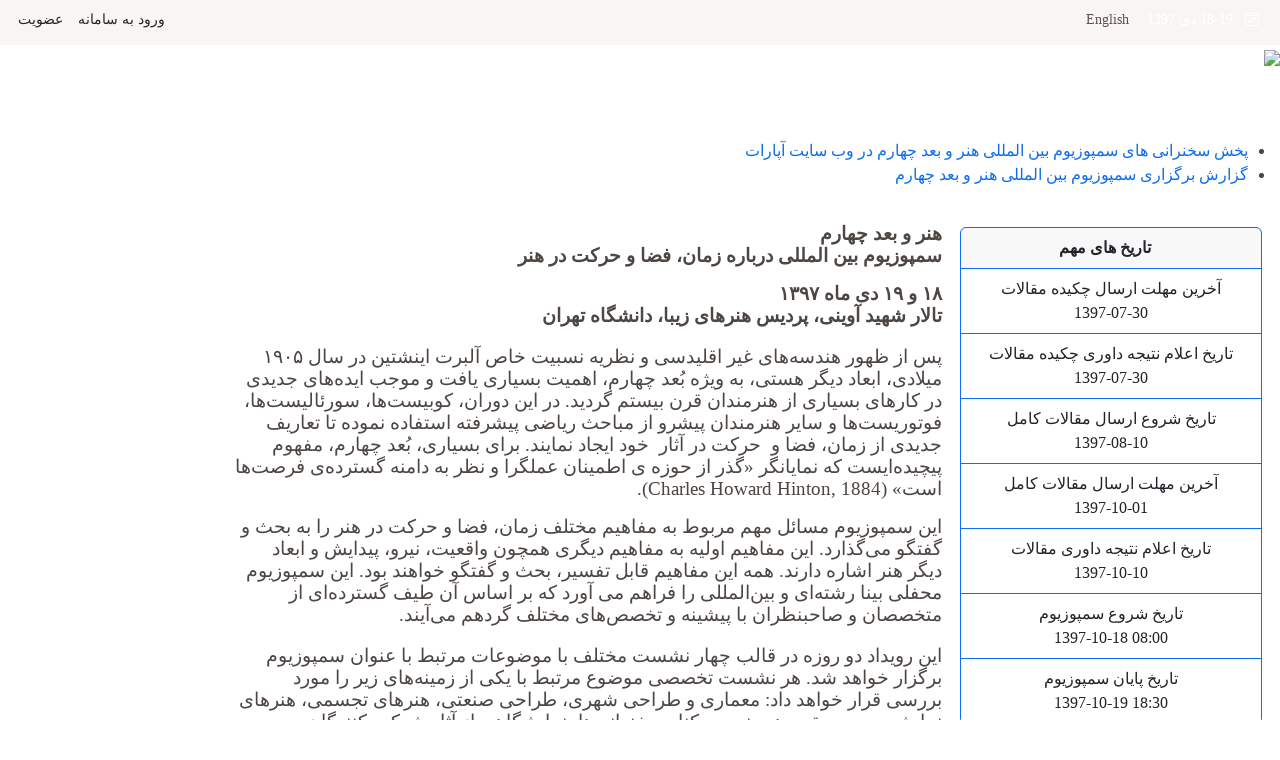

--- FILE ---
content_type: text/html; charset=UTF-8
request_url: https://afdis.ut.ac.ir/
body_size: 176504
content:
<!DOCTYPE html>
<html lang="fa" dir="rtl">

<head>
  <meta charset="utf-8">
  <meta content="width=device-width, initial-scale=1.0" name="viewport">

  <title>هنر و بعد چهارم: سمپوزیوم بین المللی درباره زمان، فضا و حرکت در هنر</title>

  <!-- Favicons -->
  <link href="./data/cnf1540188790/layout/favicon.ico" rel="icon">
  <link href="./data/cnf1540188790/layout/favicon.ico" rel="apple-touch-icon">
  <link href="./themes/default/front/assets/css/gfonts.css?family=Open+Sans:300,300i,400,400i,600,600i,700,700i|Roboto:300,300i,400,400i,500,500i,600,600i,700,700i|Poppins:300,300i,400,400i,500,500i,600,600i,700,700i" rel="stylesheet">

  <!-- Vendor CSS Files -->
  <link href="./themes/classic/assets/vendor/animate.css/animate.min.css" rel="stylesheet">
  <link href="./themes/classic/assets/vendor/aos/aos.css" rel="stylesheet">
  	  <link href="./themes/default/front/assets/vendor/bootstrap/css/bootstrap.rtl.min.css" rel="stylesheet">
      <link href="./inc/css/font-yekan.css" rel="stylesheet" type="text/css" />
  	  
  <link href="./themes/classic/assets/vendor/glightbox/css/glightbox.min.css" rel="stylesheet">
  <link href="./themes/classic/assets/vendor/swiper/swiper-bundle.min.css" rel="stylesheet">
  <link href="./themes/default/front/assets/vendor/glightbox/css/glightbox.min.css" rel="stylesheet">
  <link href="./themes/classic/assets/css/style.css" rel="stylesheet">
  <link href="./inc/css/font-awesome.min.css" rel="stylesheet">
  <link href="./themes/classic/assets/vendor/bootstrap-icons/bootstrap-icons.css" rel="stylesheet">
  <link rel="stylesheet" href="./inc/css/print.css" media="print">
  	  <link href="./themes/classic/assets/css/style.rtl.css" rel="stylesheet">
  	  
  <script src="./inc/js/jquery/jquery.min.js"></script>
  <script src="./themes/default/front/assets/vendor/bootstrap/js/bootstrap.bundle.min.js"></script>
  <script type="text/javascript" src="./inc/lang/fa/lang.js"></script>
	
    <!-- Discriptor Meta Tags
    ============================================= -->
    <meta name="description" content="هنر و بعد چهارم: سمپوزیوم بین المللی درباره زمان، فضا و حرکت در هنر، پردیس هنرهای زیبا، دانشگاه تهران
معماری و شهرسازی، طراحی صنعتی، هنرهای تجسمی، هنرهای نمایشی و موسیقی
دانشگاه پاریس ۱، پانتئون سوربون، دانشگاه واترلو، دانشگاه فرانسوا رابله تور، مدرسه عالی معماری پاریس-ملکی، آژانس دانشگاهی فرانکوفونی، سفارت فرانسه در ایران، شرکت نامان، شرکت کانسپتو">
    <meta name="keywords" content="هنر و بعد چهارم، سمپوزیوم بین المللی درباره زمان، فضا و حرکت در هنر، پردیس هنرهای زیبا، دانشگاه تهران، معماری، شهرسازی، طراحی صنعتی، هنرهای تجسمی، هنرهای نمایشی و موسیقی، دانشگاه پاریس ۱، پانتئون سوربون، دانشگاه واترلو، دانشگاه فرانسوا رابله تور، مدرسه عالی معماری پاریس-ملکی، آژانس دانشگاهی فرانکوفونی، سفارت فرانسه در ایران، شرکت نامان، شرکت کانسپتو، سید یحیی اسلامی">
	<meta name="viewport" content="width=device-width, maximum-scale=1, initial-scale=1, user-scalable=0" />

    <!-- User defined metatags
    ============================================= -->
    
    <!-- user defined metatags-->
    
    <!-- Extra Style Scripts
    ============================================= -->
    <link href="./inc/css/ticker.css" rel="stylesheet" type="text/css" />    <link href="./data/cnf1540188790/layout/stl_front.css" rel="stylesheet">
    <link href="./data/cnf1540188790/layout/cnf.css" rel="stylesheet">

    <!-- Extra Script Scripts
    ============================================= -->
    <script src="./inc/js/jquery/ticker.js" type="text/javascript" ></script>    
</head>

<body>
  <div class="clearfix"></div>
  <!-- ======= Top Bar ======= -->
  <section id="topbar" class="pt-1">
    <div class="container-fluid">
      	<div class="row">
      		<div class="col-md-7 col-7 text-nowrap overflow-hidden d-flex social-links align-items-center social-links">
      			        		<button class="btn btn-border text-white btn-sm"><i class="bi bi-calendar4-week fa-lg"></i>&nbsp;&nbsp; 18-19 دی 1397</button>
              	<a class="btn btn-sm" href="./swithLang?lang=en"><i class="fa fa-globe nopadding" aria-hidden="true"></i> <span class="uppercase btn-sm nopadding" style="font-family:tahoma">English</span></a>      		</div>
      		<div class="col-md-5 col-5 text-nowrap overflow-hidden contact-info d-flex justify-content-end ">
                                <i class="bi d-flex align-items-center"><a href="./contacts?_action=login" class="btn btn-sm"><i class="fa-regular fa-circle-user me-2"></i>ورود به سامانه</a></i>
                                <i class="bi d-flex align-items-center"><a href="./contacts?_action=signup" class="btn btn-sm"> عضویت</a></i>
                	        
      		</div>
      	</div>
  	</div>
  </section>

  <!-- ======= Header ======= -->
			<div class="container-fluid clearfix p-0" id="cnf_header">
			<img src="./data/cnf1540188790/layout/head_fa.jpg" class="w-100">
		</div>
		
  <header id="header" class="d-flex align-items-center">
    <div class="container-fluid d-flex p-0">

      <div class="logo">
      </div>

      <nav id="navbar" class="navbar">
		<ul>
					</ul>
        <i class="bi bi-list mobile-nav-toggle"></i>
        
      </nav><!-- .navbar -->

    </div>
  </header><!-- End Header -->


<div class="acme-news-ticker">
    <div class="container-fluid p-0">
    	<div class="acme-news-ticker-label"><i class="fa fa-lg fa-angle-double-left" aria-hidden="true"></i></div>
        <div class="acme-news-ticker-box">
            <ul class="my-news-ticker">
                        	<li><a href="./news_1330.html">پخش سخنرانی های سمپوزیوم بین المللی هنر و بعد چهارم در وب سایت آپارات</a></li>
                        	<li><a href="./news_1275.html">گزارش برگزاری سمپوزیوم بین المللی هنر و بعد چهارم</a></li>
                        </ul>
    
        </div>
    </div>   
</div>

<script type="text/javascript">
    jQuery(document).ready(function ($) {
        $('.my-news-ticker').AcmeTicker({
            type:'typewriter',
            direction: 'right',
            speed:50,
        });
    })

</script>
<div class="clearfix"></div>	<div class="container-fluid bg-white">
		</div>
  <main id="main">
	
	    <!-- ======= Services Section ======= -->
	<section id="services" class="services">
		<div class="container-fluid bg-white px-4">
			<div class="row">
				<div class="col-md-3 p-1 text-center">
					<div class="row justify-content-center">
                                        <div class="card col-md-11 col-8 border-primary p-0" id="dv_h_dt">
                      	<div class="card-header border-primary"><i class="far fa-calendar-alt fa-lg"></i>&nbsp;&nbsp;&nbsp;<b>تاریخ های مهم</b></div>
                        <ul class="list-group list-group-flush ">
                    	                        	<li class="list-group-item border-primary p-2">
                            <div class="text-center">آخرین مهلت ارسال چکیده مقالات</div>
                                                        	<div class="text-center ">1397-07-30</div>
                                                        </li>
                                                	<li class="list-group-item border-primary p-2">
                            <div class="text-center">تاریخ اعلام نتیجه داوری چکیده مقالات</div>
                                                        	<div class="text-center ">1397-07-30</div>
                                                        </li>
                                                	<li class="list-group-item border-primary p-2">
                            <div class="text-center">تاریخ شروع ارسال مقالات کامل</div>
                                                        	<div class="text-center ">1397-08-10</div>
                                                        </li>
                                                	<li class="list-group-item border-primary p-2">
                            <div class="text-center">آخرین مهلت ارسال مقالات کامل</div>
                                                        	<div class="text-center ">1397-10-01</div>
                                                        </li>
                                                	<li class="list-group-item border-primary p-2">
                            <div class="text-center">تاریخ اعلام نتیجه داوری مقالات</div>
                                                        	<div class="text-center ">1397-10-10</div>
                                                        </li>
                                                	<li class="list-group-item border-primary p-2">
                            <div class="text-center">تاریخ شروع سمپوزیوم</div>
                                                        	<div class="text-center "><span dir="ltr">1397-10-18 08:00</span></div>
                                                        </li>
                                                	<li class="list-group-item border-primary p-2">
                            <div class="text-center">تاریخ پایان سمپوزیوم</div>
                                                        	<div class="text-center "><span dir="ltr">1397-10-19 18:30</span></div>
                                                        </li>
                        	
                        </ul>                      	
					</div>
        			                    <div class="card col-md-11 col-8 mt-3 p-0" id="dv_h_exc">
                      	<div class="card-header"><b>برگزار کنندگان</b></div>
					</div>						                      
                    <div class="col-md-10 pt-3 col-8" id="st_excts">
                                            <div class="text-center mb-2">
                                                  <div class="ext_l"><a href="http://finearts.ut.ac.ir/" title="پردیس هنرهای زیبا، دانشگاه تهران (برگزارکننده)"><img id="img_exc" alt="پردیس هنرهای زیبا، دانشگاه تهران (برگزارکننده)" src="data/cnf1540188790/imfiles/1_1542283851.jpg" class="img-fluid"/></a></div>
						                       
                        </div>
                        <hr class="dropdown-divider mt-5 col-md-8" />
            		                        <div class="text-center mb-2">
                                                  <div class="ext_l"><a href="https://www.msrt.ir/fa" title="وزارت علوم، تحقیقات و فناوری"><img id="img_exc" alt="وزارت علوم، تحقیقات و فناوری" src="data/cnf1540188790/imfiles/1_1542979863.png" class="img-fluid"/></a></div>
						                       
                        </div>
                        <hr class="dropdown-divider mt-5 col-md-8" />
            		                        <div class="text-center mb-2">
                                                  <div class="ext_l"><a href="http://isc.gov.ir/fa" title="پایگاه استنادی علوم جهان اسلام"><img id="img_exc" alt="پایگاه استنادی علوم جهان اسلام" src="data/cnf1540188790/imfiles/1_1544710512.png" class="img-fluid"/></a></div>
						                       
                        </div>
                        <hr class="dropdown-divider mt-5 col-md-8" />
            		                        <div class="text-center mb-2">
                                                  <div class="ext_l"><a href="https://www.auf.org/moyen-orient/" title="آژانس دانشگاهی فرانکوفونی"><img id="img_exc" alt="آژانس دانشگاهی فرانکوفونی" src="data/cnf1540188790/imfiles/1_1542736505.png" class="img-fluid"/></a></div>
						                       
                        </div>
                        <hr class="dropdown-divider mt-5 col-md-8" />
            		                        <div class="text-center mb-2">
                                                  <div class="ext_l"><a href="https://ir.ambafrance.org/" title="سفارت فرانسه در ایران"><img id="img_exc" alt="سفارت فرانسه در ایران" src="data/cnf1540188790/imfiles/1_1544501976.jpg" class="img-fluid"/></a></div>
						                       
                        </div>
                        <hr class="dropdown-divider mt-5 col-md-8" />
            		                        <div class="text-center mb-2">
                                                  <div class="ext_l"><a href="https://www.pantheonsorbonne.fr/" title="دانشگاه پاریس ۱ پانتئون سوربون"><img id="img_exc" alt="دانشگاه پاریس ۱ پانتئون سوربون" src="data/cnf1540188790/imfiles/1_1542282646.png" class="img-fluid"/></a></div>
						                       
                        </div>
                        <hr class="dropdown-divider mt-5 col-md-8" />
            		                        <div class="text-center mb-2">
                                                  <div class="ext_l"><a href="https://uwaterloo.ca" title="دانشگاه واترلو"><img id="img_exc" alt="دانشگاه واترلو" src="data/cnf1540188790/imfiles/1_1542736402.png" class="img-fluid"/></a></div>
						                       
                        </div>
                        <hr class="dropdown-divider mt-5 col-md-8" />
            		                        <div class="text-center mb-2">
                                                  <div class="ext_l"><a href="" title="آزمایشگاه پیشرفته طراحی صفحات تعاملی - دانشگاه واترلو"><img id="img_exc" alt="آزمایشگاه پیشرفته طراحی صفحات تعاملی - دانشگاه واترلو" src="data/cnf1540188790/imfiles/1_1542735559.jpg" class="img-fluid"/></a></div>
						                       
                        </div>
                        <hr class="dropdown-divider mt-5 col-md-8" />
            		                        <div class="text-center mb-2">
                                                  <div class="ext_l"><a href="" title="دانشگاه فرانسوا رابله، تور"><img id="img_exc" alt="دانشگاه فرانسوا رابله، تور" src="data/cnf1540188790/imfiles/1_1542735287.png" class="img-fluid"/></a></div>
						                       
                        </div>
                        <hr class="dropdown-divider mt-5 col-md-8" />
            		                        <div class="text-center mb-2">
                                                  <div class="ext_l"><a href="http://citeres.univ-tours.fr/spip.php?rubrique82" title="&#039;Cities, Transport and Territories&#039; graduate school (UMR 7324 Citeres)"><img id="img_exc" alt="&#039;Cities, Transport and Territories&#039; graduate school (UMR 7324 Citeres)" src="data/cnf1540188790/imfiles/1_1542735812.png" class="img-fluid"/></a></div>
						                       
                        </div>
                        <hr class="dropdown-divider mt-5 col-md-8" />
            		                        <div class="text-center mb-2">
                                                  <div class="ext_l"><a href="https://paris-malaquais.archi.fr/" title="مدرسی عالی ملی معماری پاریس-ملکه"><img id="img_exc" alt="مدرسی عالی ملی معماری پاریس-ملکه" src="data/cnf1540188790/imfiles/1_1542735338.gif" class="img-fluid"/></a></div>
						                       
                        </div>
                        <hr class="dropdown-divider mt-5 col-md-8" />
            		                        <div class="text-center mb-2">
                                                  <div class="ext_l"><a href="http://www.umrausser.cnrs.fr/introducing-joint-research-unit" title="&quot;Architecture, Urbanism, Society: Knowledge, Education, Research&quot; (UMR AUSser no. 3329)"><img id="img_exc" alt="&quot;Architecture, Urbanism, Society: Knowledge, Education, Research&quot; (UMR AUSser no. 3329)" src="data/cnf1540188790/imfiles/1_1542736572.jpg" class="img-fluid"/></a></div>
						                       
                        </div>
                        <hr class="dropdown-divider mt-5 col-md-8" />
            		                        <div class="text-center mb-2">
                                                  <div class="ext_l"><a href="http://namahn.com/" title="نامان"><img id="img_exc" alt="نامان" src="data/cnf1540188790/imfiles/1_1542284715.png" class="img-fluid"/></a></div>
						                       
                        </div>
                        <hr class="dropdown-divider mt-5 col-md-8" />
            		                        <div class="text-center mb-2">
                                                  <div class="ext_l"><a href="http://www.concepto.fr/eng/" title="کانسپتو"><img id="img_exc" alt="کانسپتو" src="data/cnf1540188790/imfiles/1_1542285911.png" class="img-fluid"/></a></div>
						                       
                        </div>
                        <hr class="dropdown-divider mt-5 col-md-8" />
            							</div>
					                	 <div class="row "><div class="col-md-2"></div><hr class="hr mt-3 col-md-8"></div>
                					</div>
				</div>
				<div class="col-md-7" data-aos="fade-up" id="dv_h_dec">
        		<p style="line-height: 1.2;"><span style="font-size: 14pt; font-family: 'b nazanin', nazanin;"><strong>هنر و بعد چهارم</strong></span><br /><span style="font-size: 14pt; font-family: 'b nazanin', nazanin;"><strong>سمپوزیوم بین المللی درباره زمان، فضا و حرکت در هنر</strong></span></p>
<p style="line-height: 1.2;"><span style="font-size: 14pt; font-family: 'b nazanin', nazanin;"><strong>۱۸ و ۱۹ دی ماه ۱۳۹۷</strong></span><br /><span style="font-size: 14pt; font-family: 'b nazanin', nazanin;"><strong>تالار شهید آوینی، پردیس هنرهای زیبا، دانشگاه تهران</strong></span><br /><br /><span style="font-size: 14pt; font-family: 'b nazanin', nazanin;">پس از ظهور هندسه‌های غیر اقلیدسی و نظریه نسبیت خاص آلبرت اینشتین در سال ۱۹۰۵ میلادی، ابعاد دیگر هستی، به ویژه بُعد چهارم، اهمیت بسیاری یافت و موجب ایده‌های جدیدی در کارهای بسیاری از هنرمندان قرن بیستم گردید. در این دوران، کوبیست‌ها، سورئالیست‌ها، فوتوریست‌ها و سایر هنرمندان پیشرو از مباحث ریاضی پیشرفته استفاده نموده تا تعاریف جدیدی از زمان، فضا و&nbsp; حرکت در آثار&nbsp; خود ایجاد نمایند. برای بسیاری، بُعد چهارم، مفهوم پیچیده‌‌ایست که نمایانگر &laquo;گذر از حوزه ی اطمینان عملگرا و نظر به دامنه گسترده‌ی فرصت‌ها است&raquo; (Charles Howard Hinton, 1884)‌.</span></p>
<p style="line-height: 1.2;"><span style="font-size: 14pt; font-family: 'b nazanin', nazanin;">  این سمپوزیوم مسائل مهم مربوط به مفاهیم مختلف زمان، فضا و حرکت در هنر را به بحث و گفتگو می‌گذارد. این مفاهیم اولیه به مفاهیم دیگری همچون واقعیت، نیرو، پیدایش و ابعاد دیگر هنر اشاره دارند. همه این مفاهیم قابل تفسیر، بحث و گفتگو خواهند بود. این سمپوزیوم محفلی بینا رشته‌ای و بین‌المللی را فراهم می آورد که بر اساس آن طیف گسترده‌ای از متخصصان و صاحبنظران با پیشینه‌ و تخصص‌های مختلف گردهم می‌آیند. </span><br /><br /><span style="font-size: 14pt; font-family: 'b nazanin', nazanin;">این رویداد دو روزه در قالب چهار نشست مختلف با موضوعات مرتبط با عنوان سمپوزیوم برگزار خواهد شد. هر نشست تخصصی موضوع مرتبط با یکی از زمینه‌های زیر را مورد بررسی قرار خواهد داد: معماری و طراحی شهری، طراحی صنعتی، هنرهای تجسمی، هنرهای نمایشی و موسیقی. همچنین در کنار سخنرانی‌ها، نمایشگاهی از آثار شرکت کنندگان در فراخوان برگزار خواهد شد. نوع شرکت در این سمپوزیوم به ارسال مقاله یا پوسترمحدود نمی‌شود، بلکه علاقه‌مندان می‌توانند آثار خود را در قالب فایل‌های صوتی و تصویری، مدل‌های پویا یا هرگونه رسانه دیگری که مربوط به موضوع سمپوزیوم باشد ارسال نمایند.</span><br /><br /><span style="font-size: 14pt; font-family: 'b nazanin', nazanin;">این سمپوزیوم به بررسی مفاهیم:</span><br /><span style="font-family: 'b nazanin', nazanin; font-size: 14pt;"><strong>زمان، فضا، حرکت، واقعیت، نیرو، ظهور، ابعاد پنهان</strong></span><br /><span style="font-size: 14pt; font-family: 'b nazanin', nazanin;">از منظر رشته های:</span><br /><span style="font-family: 'b nazanin', nazanin; font-size: 14pt;"><strong>معماری و طراحی شهری، طراحی صنعتی، هنرهای تجسمی، هنرهای نمایشی و موسیقی</strong></span></p>
<p style="line-height: 1.2;"><span style="font-size: 14pt; font-family: 'b nazanin', nazanin;">می پردازد.</span></p>
<p style="line-height: 1.2;"><span style="font-size: 14pt; font-family: 'b nazanin', nazanin;">&nbsp;</span></p>
<p style="line-height: 1.2;"><span style="font-size: 14pt; font-family: 'b nazanin', nazanin;"><strong>فراخوان مقالات و دیگر آثار</strong><br /><br />مقالات کوتاه بین <strong>۲۰۰۰ تا ۲۵۰۰</strong> کلمه با توجه به دستورالعمل های تعیین شده. لطفا مقالات خود را به <a href="mailto:afd.sym@ut.ac.ir"><span style="text-decoration: underline;">afd.sym@ut.ac.ir</span></a> ارسال کنید.<br /><br /><strong>علاقه مندان می توانند مشارکت های خود را در قالب های دیگر مانند پوستر، ترکیب های صوتی و تصویری، مدل های تعاملی، هنر چیدمان و یا هر رسانه دیگری که هماهنگ با موضوع سمپوزیوم است، ارائه دهند. برای این نوع مشارکت، ابتدا یک عنوان، یک تصویر معرف و ۱۰۰ کلمه درباره اثر خود به ایمیل </strong><a href="mailto:afd.sym@ut.ac.ir">afd.sym@ut.ac.ir</a><strong> ارسال کنید. مقالات انتخاب شده در مستندات سمپوزیوم منتشر خواهد شد. گواهی های مشارکت برای شرکت کنندگان در سمپوزیوم و یا نمایشگاه آن صادر خواهد گردید.</strong><br /><br /><span style="color: #ff0000;"><strong>مهلت تحویل: ۱ دی ماه ۱۳۹۷ (۲۲ دسامبر ۲۰۱۸)</strong></span><br /><br /></span></p>
<p style="line-height: 1.2;"><span style="font-family: 'b nazanin', nazanin; font-size: 14pt;"><strong>نمایشگاه</strong></span></p>
<p style="line-height: 1.2;"><span style="font-size: 14pt; font-family: 'b nazanin', nazanin;">نمایشگاه آثار از رشته ها و رویکردهای مختلف در نگارخانه تهران<br /><br /></span></p>
<p style="line-height: 1.2;"><span style="font-family: 'b nazanin', nazanin; font-size: 14pt;"><strong>برگزارکننده</strong></span></p>
<p style="line-height: 1.2;"><span style="font-size: 14pt; font-family: 'b nazanin', nazanin;">دفتر امور بین الملل پردیس هنرهای زیبا، دانشگاه تهران</span></p>
<p style="line-height: 1.2;">&nbsp;</p>
<p style="line-height: 1.2;"><span style="font-family: 'b nazanin', nazanin; font-size: 14pt;"><strong>حامیان</strong></span></p>
<p style="line-height: 1.2;"><span style="font-size: 14pt; font-family: 'b nazanin', nazanin;">وزارت علوم، تحقیقات و فناوری<br /></span></p>
<p style="line-height: 1.2;"><span style="font-size: 14pt; font-family: 'b nazanin', nazanin;">آژانس دانشگاهی فرانکوفونی</span></p>
<p style="line-height: 1.2;"><span style="font-size: 14pt; font-family: 'b nazanin', nazanin;">سفارت فرانسه در ایران<br /></span></p>
<p style="line-height: 1.2;"><span style="font-size: 14pt; font-family: 'b nazanin', nazanin;">دانشگاه واترلو</span></p>
<p style="line-height: 1.2;"><span style="font-size: 14pt; font-family: 'b nazanin', nazanin;">دانشگاه فرانسوا رابله تور</span></p>
<p style="line-height: 1.2;"><span style="font-size: 14pt; font-family: 'b nazanin', nazanin;">مدرسه عالی معماری پاریس-ملکه</span></p>
<p style="line-height: 1.2;"><span style="font-size: 14pt; font-family: 'b nazanin', nazanin;">شرکت نامان</span></p>
<p style="line-height: 1.2;"><span style="font-size: 14pt; font-family: 'b nazanin', nazanin;">شرکت کانسپتو</span></p>
<p style="line-height: 1.2;">&nbsp;</p>
<p style="line-height: 1.2;">&nbsp;</p>
<p style="text-align: center; line-height: 1.2;"><span style="font-size: 14pt; font-family: 'b nazanin', nazanin;"><a title="کتاب چکیده سخنرانی ها و مقالات سمپوزیوم " href="http://afdis.ut.ac.ir/data/cnf1540188790/uploads/Book%20of%20Abstracts/AFDIS%20-%20Book%20of%20Abstracts%20-%20For%20Web.pdf" target="_blank" rel="noopener">کتاب چکیده سخنرانی ها و مقالات<br /></a></span></p>
<p style="text-align: center; line-height: 1.2;"><span style="font-size: 14pt; font-family: 'b nazanin', nazanin;"><a href="../../../../../../../../data/cnf1540188790/uploads/AFDIS%20Proceedings%20-%20For%20Web.pdf">کتاب مجموعه مقالات سمپوزیوم</a></span></p>
<p style="text-align: center; line-height: 1.2;"><span style="font-size: 14pt; font-family: 'b nazanin', nazanin;">&nbsp;</span></p>
<p style="text-align: center; line-height: 1.2;"><span style="font-family: 'b nazanin', nazanin; font-size: 14pt;"><a href="../../../../../../../../data/cnf1540188790/uploads/AFDIS%20Proceedings%20-%20For%20Web.pdf"><img src="[data-uri]" alt="" /></a></span></p>				</div>
							</div>
		</div>
	</section><!-- End Services Section -->

    <!-- ======= Portfolio Section ======= -->
	<section id="portfolio" class="portfolio p-0 d-none">
		<div class="container-fluid bg-white px-4">&nbsp;</div>
    </section><!-- End Portfolio Section -->

	    <!-- ======= Our Clients Section ======= -->
    <section id="clients" class="clients">
      <div class="container-fluid bg-white px-4">
		        <div class="section-title" data-aos="fade-up">
          <h4>حمایت کنندگان</h4>
        </div>

        <div class="row no-gutters clients-wrap clearfix" data-aos="fade-up">
		        </div>
					

      </div>
    </section><!-- End Our Clients Section -->
	<main id="main" data-aos="fade-up">
	<section id="gallery" class="gallery">
		<div class="container-fluid bg-white">
			<div class="section-title">
				<h4>گالری تصاویر</h4>
			</div>
		</div>
		<div class="container-fluid text-center my-3">
            <div class="row mx-auto my-auto justify-content-center">
                <div id="recipeCarousel" class="carousel slide img_gallery" data-bs-ride="carousel">
                    <div class="carousel-inner" role="listbox">
                            				<div class="carousel-item active">
                            <div class="col-md-3 mx-1">
                                <div class="card gallery-item ">
                                    <div class="card-img">
				                        <a href="data/cnf1540188790/imfiles/img1548000092.jpg" data-toggle="lightbox" class="glightbox" data-gallery="image_gallery"  title="برگزاری سمپوزیوم بین المللی هنر و بعد چهارم - دی ماه ۱۳۹۷">
                                			<img src="data/cnf1540188790/imfiles/img1548000092.jpg" alt="&nbsp;" class="img-fluid">
                						</a>
        							</div>
        						</div>	        						
        					</div>
        				</div>	
        			        				<div class="carousel-item ">
                            <div class="col-md-3 mx-1">
                                <div class="card gallery-item ">
                                    <div class="card-img">
				                        <a href="data/cnf1540188790/imfiles/img1548000240.jpg" data-toggle="lightbox" class="glightbox" data-gallery="image_gallery"  title="سخنرانی ها - سید یحیی اسلامی، حسن بلخاری، محمد باقر قهرمانی، روژه ناربونی">
                                			<img src="data/cnf1540188790/imfiles/img1548000240.jpg" alt="&nbsp;" class="img-fluid">
                						</a>
        							</div>
        						</div>	        						
        					</div>
        				</div>	
        			        				<div class="carousel-item ">
                            <div class="col-md-3 mx-1">
                                <div class="card gallery-item ">
                                    <div class="card-img">
				                        <a href="data/cnf1540188790/imfiles/img1548000271.jpg" data-toggle="lightbox" class="glightbox" data-gallery="image_gallery"  title="گفتمان - از راست به چپ: مریم خلیلی، سید غلامرضا اسلامی، ژک فول، دونی مارتوزه">
                                			<img src="data/cnf1540188790/imfiles/img1548000271.jpg" alt="&nbsp;" class="img-fluid">
                						</a>
        							</div>
        						</div>	        						
        					</div>
        				</div>	
        			        				<div class="carousel-item ">
                            <div class="col-md-3 mx-1">
                                <div class="card gallery-item ">
                                    <div class="card-img">
				                        <a href="data/cnf1540188790/imfiles/img1548000315.jpg" data-toggle="lightbox" class="glightbox" data-gallery="image_gallery"  title="شرکت کنندگان">
                                			<img src="data/cnf1540188790/imfiles/img1548000315.jpg" alt="&nbsp;" class="img-fluid">
                						</a>
        							</div>
        						</div>	        						
        					</div>
        				</div>	
        			        				<div class="carousel-item ">
                            <div class="col-md-3 mx-1">
                                <div class="card gallery-item ">
                                    <div class="card-img">
				                        <a href="data/cnf1540188790/imfiles/img1548000338.jpg" data-toggle="lightbox" class="glightbox" data-gallery="image_gallery"  title="نمایشگاه">
                                			<img src="data/cnf1540188790/imfiles/img1548000338.jpg" alt="&nbsp;" class="img-fluid">
                						</a>
        							</div>
        						</div>	        						
        					</div>
        				</div>	
        			        				<div class="carousel-item ">
                            <div class="col-md-3 mx-1">
                                <div class="card gallery-item ">
                                    <div class="card-img">
				                        <a href="data/cnf1540188790/imfiles/img1544803288.jpg" data-toggle="lightbox" class="glightbox" data-gallery="image_gallery"  title="پوستر سمپوزیوم بین المللی هنر و بعد چهارم">
                                			<img src="data/cnf1540188790/imfiles/img1544803288.jpg" alt="&nbsp;" class="img-fluid">
                						</a>
        							</div>
        						</div>	        						
        					</div>
        				</div>	
        			        				<div class="carousel-item ">
                            <div class="col-md-3 mx-1">
                                <div class="card gallery-item ">
                                    <div class="card-img">
				                        <a href="data/cnf1540188790/imfiles/img1544803308.jpg" data-toggle="lightbox" class="glightbox" data-gallery="image_gallery"  title="پوستر سمپوزیوم - فرانسه">
                                			<img src="data/cnf1540188790/imfiles/img1544803308.jpg" alt="&nbsp;" class="img-fluid">
                						</a>
        							</div>
        						</div>	        						
        					</div>
        				</div>	
        			        				<div class="carousel-item ">
                            <div class="col-md-3 mx-1">
                                <div class="card gallery-item ">
                                    <div class="card-img">
				                        <a href="data/cnf1540188790/imfiles/img1548009118.jpg" data-toggle="lightbox" class="glightbox" data-gallery="image_gallery"  title="نشست تخصصی - از راست به چپ: مریم خلیلی، سید غلامرضا اسلامی، ژک فول، دونی مارتوزه">
                                			<img src="data/cnf1540188790/imfiles/img1548009118.jpg" alt="&nbsp;" class="img-fluid">
                						</a>
        							</div>
        						</div>	        						
        					</div>
        				</div>	
        			        				<div class="carousel-item ">
                            <div class="col-md-3 mx-1">
                                <div class="card gallery-item ">
                                    <div class="card-img">
				                        <a href="data/cnf1540188790/imfiles/img1548009143.jpg" data-toggle="lightbox" class="glightbox" data-gallery="image_gallery"  title="روژه ناربونی">
                                			<img src="data/cnf1540188790/imfiles/img1548009143.jpg" alt="&nbsp;" class="img-fluid">
                						</a>
        							</div>
        						</div>	        						
        					</div>
        				</div>	
        			        				<div class="carousel-item ">
                            <div class="col-md-3 mx-1">
                                <div class="card gallery-item ">
                                    <div class="card-img">
				                        <a href="data/cnf1540188790/imfiles/img1548009164.jpg" data-toggle="lightbox" class="glightbox" data-gallery="image_gallery"  title="حسن بلخاری قهی">
                                			<img src="data/cnf1540188790/imfiles/img1548009164.jpg" alt="&nbsp;" class="img-fluid">
                						</a>
        							</div>
        						</div>	        						
        					</div>
        				</div>	
        			        				<div class="carousel-item ">
                            <div class="col-md-3 mx-1">
                                <div class="card gallery-item ">
                                    <div class="card-img">
				                        <a href="data/cnf1540188790/imfiles/img1548009186.jpg" data-toggle="lightbox" class="glightbox" data-gallery="image_gallery"  title="فاطر سعادت نیاکی">
                                			<img src="data/cnf1540188790/imfiles/img1548009186.jpg" alt="&nbsp;" class="img-fluid">
                						</a>
        							</div>
        						</div>	        						
        					</div>
        				</div>	
        			        				<div class="carousel-item ">
                            <div class="col-md-3 mx-1">
                                <div class="card gallery-item ">
                                    <div class="card-img">
				                        <a href="data/cnf1540188790/imfiles/img1548009295.jpg" data-toggle="lightbox" class="glightbox" data-gallery="image_gallery"  title="یوانس وندرمولن">
                                			<img src="data/cnf1540188790/imfiles/img1548009295.jpg" alt="&nbsp;" class="img-fluid">
                						</a>
        							</div>
        						</div>	        						
        					</div>
        				</div>	
        			                    </div>
                    <a class="carousel-control-prev bg-transparent w-aut" href="#recipeCarousel" role="button" data-bs-slide="prev">
                        <span class="carousel-control-prev-icon" aria-hidden="true"></span>
                    </a>
                    <a class="carousel-control-next bg-transparent w-aut" href="#recipeCarousel" role="button" data-bs-slide="next">
                        <span class="carousel-control-next-icon" aria-hidden="true"></span>
                    </a>
                </div>
        	</div>
  
		</div>
	</section>
</main>	
  </main><!-- End #main -->

  <!-- ======= Footer ======= -->
  <footer id="footer">

    <div class="footer-top">
      <div class="container-fluid">
        <div class="row">

          <div class="col-lg-2 col-md-6 footer-links">
      	            
          </div>
          <div class="col-lg-3 col-md-6 footer-contact">
                    </div>


          <div class="col-lg-3 col-md-6 footer-links">
      		          </div>

          <div class="col-lg-4 col-md-6 footer-newsletter">
            
          </div>

        </div>
      </div>
    </div>

    <div class="container-fluid d-md-flex py-4">

      <div class="me-md-auto text-center text-md-start">
        <div class="copyright">
        سامانه مدیریت همایش های علمی. <span id='sp_crt'>طراحی و پیاده سازی از <a target='_blank' href='https://www.sinaweb.net/'>سیناوب</a></span>        </div>
      </div>
      <div class="social-links text-center text-md-right pt-1 pt-md-0">
        <a href="" class="facebook"  title="Facebook"><i class="fa-brands fa-facebook"></i></a><a href="" class="x-twitter"  title="X-twitter"><i class="fa-brands fa-x-twitter"></i></a><a href="" class="linkedin"  title="Linkedin"><i class="fa-brands fa-linkedin"></i></a><a href="" class="instagram"  title="Instagram"><i class="fa-brands fa-instagram"></i></a><a href="" class="skype"  title="Skype"><i class="fa-brands fa-skype"></i></a>      </div>
    </div>
  </footer><!-- End Footer -->

  <a href="javascript:scrolltop()" class="back-to-top d-flex align-items-center justify-content-center"><i class="bi bi-arrow-up-short"></i></a>

  <!-- Vendor JS Files -->
  <script src="./themes/classic/assets/vendor/aos/aos.js"></script>
  <script src="./themes/classic/assets/vendor/glightbox/js/glightbox.min.js"></script>
  <script src="./themes/classic/assets/vendor/swiper/swiper-bundle.min.js"></script>
  <script src="./themes/classic/assets/vendor/waypoints/noframework.waypoints.js"></script>
  <script src="./themes/default/front/assets/vendor/glightbox/js/glightbox.min.js"></script>

  <!-- Template Main JS File -->
  <script src="./themes/classic/assets/js/main.js?v=0.01"></script>
  <script src="./inc/js/conf.js"></script>

</body>

</html>

--- FILE ---
content_type: text/css
request_url: https://afdis.ut.ac.ir/themes/classic/assets/css/style.css
body_size: 6217
content:
body{font-family:ltr-font,"Open Sans",sans-serif;color:#4d4643;font-size:.95rem}a{color:#106eea;text-decoration:none}a:hover{color:#3b8af2;text-decoration:none}h1,h2,h3,h4,h5,h6{font-family:ltr-font,Muli,sans-serif}.back-to-top{position:fixed;visibility:hidden;opacity:0;right:15px;bottom:15px;z-index:996;background:#106eea;width:40px;height:40px;border-radius:4px;transition:all .4s}.back-to-top i{font-size:28px;color:#fff;line-height:0}.back-to-top:hover{background:#3b8af2;color:#fff}.back-to-top.active{visibility:visible;opacity:1}@media screen and (max-width:768px){[data-aos-delay]{transition-delay:0!important}}#topbar{background:#f8f6f5;padding:10px 0;font-size:14px}#topbar .contact-info i{font-style:normal;color:#106eea}#topbar .contact-info i a,#topbar .contact-info i span{padding-left:5px;color:#2b2320}#topbar .contact-info i a{line-height:0;transition:.3s}#topbar .contact-info i a:hover{color:#106eea}#topbar .social-links a{color:#65534c;line-height:0;transition:.3s;margin-left:15px}#topbar .social-links a:hover{color:#106eea}#header{height:70px;transition:all .5s;z-index:997;transition:all .5s;background:#fff}#header.fixed-top{box-shadow:0 0 20px 0 rgba(0,0,0,.1)}#header .logo h1{font-size:28px;margin:0;padding:10px 0;line-height:1;font-weight:400;letter-spacing:1px;text-transform:uppercase}#header .logo h1 a,#header .logo h1 a:hover{color:#2b2320;text-decoration:none}#header .logo img{padding:0;margin:0;max-height:40px}.scrolled-offset{margin-top:70px}.navbar{padding:0}.navbar ul{margin:0;padding:0;display:flex;list-style:none;align-items:center;font-weight:700}.navbar li{position:relative}.navbar a,.navbar a:focus{display:flex;align-items:center;justify-content:space-between;padding:10px 10px 10px 20px;font-size:14px;color:#65534c;white-space:nowrap;transition:.3s}.navbar a i,.navbar a:focus i{font-size:12px;line-height:0;margin-left:5px}.navbar .active,.navbar .active:focus,.navbar a:hover,.navbar li:hover>a{color:#106eea}.navbar .getstarted,.navbar .getstarted:focus{background:#106eea;padding:8px 20px;margin-left:30px;border-radius:4px;color:#fff}.navbar .getstarted:focus:hover,.navbar .getstarted:hover{color:#fff;background:#fd490f}.navbar .dropdown ul{display:block;position:absolute;left:14px;top:calc(100% + 30px);margin:0;padding:10px 0;z-index:99;opacity:0;visibility:hidden;background:#fff;box-shadow:0 0 30px rgba(127,137,161,.25);transition:.3s}.navbar .dropdown ul li{min-width:200px;margin-right:5px;margin-left:5px;border-bottom:1px #eee solid}.navbar .dropdown ul li:last-child{border-bottom:none}.navbar .dropdown ul a{padding:8px 15px;font-size:15px;text-transform:none;font-weight:500;color:#106eea}.navbar .dropdown ul a i{font-size:12px}.navbar .dropdown ul .active:hover,.navbar .dropdown ul a:hover,.navbar .dropdown ul li:hover>a{color:#106eea}.navbar .dropdown:hover>ul{opacity:1;top:100%;visibility:visible}.navbar .dropdown .dropdown ul{top:0;left:calc(100% - 30px);visibility:hidden}.navbar .dropdown .dropdown:hover>ul{opacity:1;top:0;left:100%;visibility:visible}@media (max-width:1366px){.navbar .dropdown .dropdown ul{left:-90%}.navbar .dropdown .dropdown:hover>ul{left:-100%}}.mobile-nav-toggle{color:#2b2320;font-size:28px;cursor:pointer;display:none;line-height:0;transition:.5s}.mobile-nav-toggle.bi-x{color:#fff}.navbar>ul>li>a:before{content:"";position:absolute;height:2px;bottom:2px;background-color:#006;visibility:hidden;width:0;transition:.3s ease-in-out}.navbar .active:before,.navbar a:hover:before,.navbar li:hover>a:before{visibility:visible;width:70%}.navbar .active,.navbar .active:focus,.navbar a:hover,.navbar li:hover>a{color:#006}@media (max-width:991px){.mobile-nav-toggle{display:block}.navbar ul{display:none}.navbar .active:before,.navbar a:hover:before,.navbar li:hover>a:before{visibility:visible;width:50%}}.navbar-mobile{position:fixed;overflow:hidden;top:0;right:0;left:0;bottom:0;background:rgba(14,11,10,.9);transition:.3s;z-index:999}.navbar-mobile .mobile-nav-toggle{position:absolute;top:15px;right:15px}.navbar-mobile ul{display:block;position:absolute;top:55px;right:15px;bottom:15px;left:15px;padding:10px 0;background-color:#fff;overflow-y:auto;transition:.3s}.navbar-mobile a,.navbar-mobile a:focus{padding:10px 20px;font-size:15px;color:#581601}.navbar-mobile>ul>li{border-bottom:1px #ccc solid}.navbar-mobile>ul>li:last-child{border-bottom:none}.navbar-mobile .active,.navbar-mobile a:hover,.navbar-mobile li:hover>a{color:#106eea}.navbar-mobile .getstarted,.navbar-mobile .getstarted:focus{margin:15px}.navbar-mobile .dropdown ul{position:static;display:none;margin:10px 20px;padding:10px 0;z-index:99;opacity:1;visibility:visible;background:#fff;box-shadow:0 0 30px rgba(127,137,161,.25)}.navbar-mobile .dropdown ul li{min-width:200px;border-bottom:1px #ccc solid}.navbar-mobile .dropdown ul li:last-child{border-bottom:none}.navbar-mobile .dropdown ul a{padding:10px 20px}.navbar-mobile .dropdown ul a i{font-size:12px}.navbar-mobile .dropdown ul .active:hover,.navbar-mobile .dropdown ul a:hover,.navbar-mobile .dropdown ul li:hover>a{color:#106eea}.navbar-mobile .dropdown>.dropdown-active{display:block}#hero{width:100%;height:60vh;overflow:hidden;position:relative;padding:0}#hero .carousel,#hero .carousel-inner,#hero .carousel-item,#hero .carousel-item::before{background-size:cover;background-position:center;background-repeat:no-repeat;position:absolute;top:0;right:0;left:0;bottom:0}#hero .carousel-container{display:flex;align-items:flex-end;justify-content:center;position:absolute;bottom:60px;top:110px;left:50px;right:50px}#hero .carousel-content{background:rgba(28,23,21,.7);padding:20px;color:#fff;-webkit-animation-duration:.5s;animation-duration:.5s;border-top:5px solid #106eea}#hero .carousel-content h2{color:#fff;margin-bottom:30px;font-size:28px;font-weight:700}#hero .btn-get-started{font-family:ltr-font,Muli,sans-serif;font-weight:500;font-size:14px;letter-spacing:1px;display:inline-block;padding:12px 32px;border-radius:4px;transition:.5s;line-height:1;margin:10px;color:#fff;-webkit-animation-delay:.8s;animation-delay:.8s;border:2px solid #106eea}#hero .btn-get-started:hover{background:#106eea;color:#fff;text-decoration:none}#hero .carousel-inner .carousel-item{transition-property:opacity}#hero .carousel-inner .active.carousel-item-end,#hero .carousel-inner .active.carousel-item-start,#hero .carousel-inner .carousel-item{opacity:0}#hero .carousel-inner .active,#hero .carousel-inner .carousel-item-next.carousel-item-start,#hero .carousel-inner .carousel-item-prev.carousel-item-end{opacity:1;transition:.5s}#hero .carousel-inner .active.carousel-item-end,#hero .carousel-inner .active.carousel-item-start,#hero .carousel-inner .carousel-item-next,#hero .carousel-inner .carousel-item-prev{left:0;transform:translate3d(0,0,0)}#hero .carousel-control-next,#hero .carousel-control-prev{width:10%}#hero .carousel-control-next-icon,#hero .carousel-control-prev-icon{background:0 0;font-size:48px;line-height:1;width:auto;height:auto}#hero .carousel-indicators li{cursor:pointer}@media (min-width:1024px){#hero .carousel-content{width:60%}#hero .carousel-control-next,#hero .carousel-control-prev{width:5%}}@media (max-width:992px){#hero{height:20vh}#hero .carousel-content h2{margin-bottom:15px;font-size:22px}#hero .carousel-content p{font-size:15px}#header{height:20px}}@media (max-height:500px){#hero{height:20vh}#header{height:20px}}section{padding:20px 0 20px 0;overflow:hidden}.section-bg{background-color:#f6f3f2}.section-title{padding-bottom:10px;text-align:center}.section-title h4{font-weight:700;margin-bottom:20px;padding-bottom:20px;position:relative;color:#2c4964}.section-title h4::before{content:"";position:absolute;display:block;width:240px;height:1px;background:#ddd;bottom:1px;left:calc(50% - 100px)}.section-title h4::after{content:"";position:absolute;display:block;width:80px;height:3px;background:#1977cc;bottom:0;left:calc(50% - 20px)}.section-title p{margin-bottom:0}.breadcrumbs{padding:5px 0;min-height:40px}.breadcrumbs h2{font-size:28px;font-weight:300;color:#fff}.breadcrumbs ol{display:flex;flex-wrap:wrap;list-style:none;padding:0;margin:0;color:#666}.breadcrumbs ol a{color:#106eea}.breadcrumbs ol li+li{padding-left:10px}.breadcrumbs ol li+li::before{display:inline-block;padding-right:10px;color:#c8bab5;content:"/"}@media (max-width:768px){.breadcrumbs .d-flex{display:block!important}.breadcrumbs ol{display:block}.breadcrumbs ol li{display:inline-block}}.cta{background:#f3f1f0;padding:40px 0;color:#574741}.cta h3{font-size:28px;font-weight:700}.cta h3 span{color:#106eea}.cta p{padding:0;margin:0}.cta .cta-btn{font-family:ltr-font,Poppins,sans-serif;text-transform:uppercase;font-weight:500;font-size:14px;letter-spacing:1px;display:inline-block;padding:10px 25px;border-radius:2px;transition:.4s;margin:10px;border-radius:4px;border:2px solid #106eea;color:#106eea;background:#fff}.cta .cta-btn:hover{background:#106eea;color:#fff}@media (max-width:1024px){.cta{background-attachment:scroll}}@media (min-width:769px){.cta .cta-btn-container{display:flex;align-items:center;justify-content:flex-end}}.services .icon-box{padding:50px 20px;margin-top:35px;margin-bottom:25px;text-align:center;border:1px solid #ebe6e4;height:200px;position:relative;background:#faf9f8}.services .icon{position:absolute;top:-36px;left:calc(50% - 36px);transition:.2s;border-radius:50%;border:6px solid #fff;display:flex;justify-content:center;align-items:center;text-align:center;width:72px;height:72px;background:#106eea}.services .icon i{color:#fff;font-size:24px;line-height:0}.services .title{font-weight:700;margin-bottom:15px;font-size:18px;text-transform:uppercase}.services .title a{color:#343a40}.services .icon-box:hover .icon{background:#fff;border:2px solid #106eea}.services .icon-box:hover .icon i{color:#106eea}.services .icon-box:hover .title a{color:#106eea}.services .description{line-height:24px;font-size:14px}.portfolio #portfolio-flters{padding:0;margin:0 auto 50px auto;list-style:none;text-align:center}.portfolio #portfolio-flters li{cursor:pointer;display:inline-block;padding:8px 20px 10px 20px;font-size:14px;font-weight:400;line-height:1;text-transform:uppercase;color:#4d4643;transition:all .3s;border-radius:50px}.portfolio #portfolio-flters li.filter-active,.portfolio #portfolio-flters li:hover{color:#fff;background:#106eea}.portfolio #portfolio-flters li:last-child{margin-right:0}.portfolio .portfolio-item{margin-bottom:30px}.portfolio .portfolio-item .portfolio-info{opacity:0;position:absolute;left:30px;right:30px;bottom:0;z-index:3;transition:all ease-in-out .3s;background:rgba(255,255,255,.9);padding:15px}.portfolio .portfolio-item .portfolio-info h4{font-size:18px;color:#fff;font-weight:600;color:#2b2320}.portfolio .portfolio-item .portfolio-info p{color:#65534c;font-size:14px;margin-bottom:0}.portfolio .portfolio-item .portfolio-info .details-link,.portfolio .portfolio-item .portfolio-info .preview-link{position:absolute;right:40px;font-size:24px;top:calc(50% - 18px);color:#483b36}.portfolio .portfolio-item .portfolio-info .details-link:hover,.portfolio .portfolio-item .portfolio-info .preview-link:hover{color:#106eea}.portfolio .portfolio-item .portfolio-info .details-link{right:10px}.portfolio .portfolio-item .portfolio-links{opacity:0;left:0;right:0;text-align:center;z-index:3;position:absolute;transition:all ease-in-out .3s}.portfolio .portfolio-item .portfolio-links a{color:#fff;margin:0 2px;font-size:28px;display:inline-block;transition:.3s}.portfolio .portfolio-item .portfolio-links a:hover{color:#fe825a}.portfolio .portfolio-item:hover .portfolio-info{opacity:1;bottom:20px}.portfolio-details{padding-top:40px}.portfolio-details .portfolio-details-slider img{width:100%}.portfolio-details .portfolio-details-slider .swiper-pagination{margin-top:20px;position:relative}.portfolio-details .portfolio-details-slider .swiper-pagination .swiper-pagination-bullet{width:12px;height:12px;background-color:#fff;opacity:1;border:1px solid #106eea}.portfolio-details .portfolio-details-slider .swiper-pagination .swiper-pagination-bullet-active{background-color:#106eea}.portfolio-details .portfolio-info{padding:30px;box-shadow:0 0 30px rgba(43,35,32,.08)}.portfolio-details .portfolio-info h3{font-size:22px;font-weight:700;margin-bottom:20px;padding-bottom:20px;border-bottom:1px solid #eee}.portfolio-details .portfolio-info ul{list-style:none;padding:0;font-size:15px}.portfolio-details .portfolio-info ul li+li{margin-top:10px}.portfolio-details .portfolio-description{padding-top:30px}.portfolio-details .portfolio-description h2{font-size:26px;font-weight:700;margin-bottom:20px}.portfolio-details .portfolio-description p{padding:0}.clients .clients-wrap{border-top:1px solid #f1eeed;border-left:1px solid #f1eeed}.clients .client-logo{padding:20px;display:flex;justify-content:center;align-items:center;border-right:1px solid #f1eeed;border-bottom:1px solid #f1eeed;overflow:hidden;background:#fff;height:140px}.clients .client-logo img{transition:all .3s ease-in-out;height:60px;filter:grayscale(100%)}.clients .client-logo:hover img{filter:none;transform:scale(1.1)}.about-us .content{padding:30px 0}.about-us .content h3{font-weight:700;font-size:34px}.about-us .content p{margin-bottom:0}.about-us .content .icon-box{margin-top:25px}.about-us .content .icon-box h4{font-size:20px;font-weight:700;margin:5px 0 10px 60px}.about-us .content .icon-box i{font-size:48px;float:left;color:#106eea}.about-us .content .icon-box p{font-size:15px;color:#90847f;margin-left:60px}.about-us .image{background:url(img/about.jpg) center center no-repeat;background-size:cover;min-height:400px}@media (max-width:991px){.about-us .image{text-align:center}.about-us .image img{max-width:80%}}@media (max-width:667px){.about-us .image img{max-width:100%}}.team .member{margin-bottom:20px;overflow:hidden;text-align:center;border-radius:5px;background:#fff;box-shadow:0 2px 15px rgba(0,0,0,.1)}.team .member .member-img{position:relative;overflow:hidden}.team-image{max-width:200px}.team-image img{width:100%}.team .member .social{position:absolute;left:0;bottom:0;right:0;height:40px;opacity:0;transition:ease-in-out .3s;background:rgba(255,255,255,.85);display:flex;align-items:center;justify-content:center}.team .member .social a{transition:color .3s;color:#2b2320;margin:0 10px;display:inline-flex;align-items:center;justify-content:center}.team .member .social a:hover{color:#106eea}.team .member .social i{font-size:18px;line-height:0}.team .member .member-info{padding:25px 15px}.team .member .member-info h4{font-weight:700;margin-bottom:5px;font-size:18px;color:#2b2320}.team .member .member-info span{display:block;font-size:13px;font-weight:400;color:#b4aca8}.team .member .member-info p{font-style:italic;font-size:14px;line-height:26px;color:#847872}.team .member:hover .social{opacity:1}.skills .progress{height:50px;display:block;background:0 0}.skills .progress .skill{padding:0;margin:0 0 6px 0;text-transform:uppercase;display:block;font-weight:600;font-family:ltr-font,Poppins,sans-serif;color:#2b2320}.skills .progress .skill .val{float:right;font-style:normal}.skills .progress-bar-wrap{background:#ded5d2}.skills .progress-bar{width:1px;height:10px;transition:.9s;background-color:#106eea}.features{padding-top:0}.features .nav-tabs{border:0}.features .nav-link{border:0;padding:25px 20px;transition:.3s;color:#2b2320}.features .nav-link:hover{color:#106eea}.features .nav-link h4{font-size:18px;font-weight:600}.features .nav-link p{font-size:14px;margin-bottom:0}.features .nav-link.active{box-shadow:0 0 15px rgba(0,0,0,.12);color:#106eea}.features .tab-pane.active{-webkit-animation:slide-down .5s ease-out;animation:slide-down .5s ease-out}@-webkit-keyframes slide-down{0%{opacity:0}100%{opacity:1}}@keyframes slide-down{0%{opacity:0}100%{opacity:1}}.pricing .box{padding:20px;background:#f3f1f0;text-align:center;border-radius:8px;position:relative;overflow:hidden}.pricing h3{font-weight:400;padding:15px;font-size:18px;text-transform:uppercase;font-weight:600;color:#2b2320}.pricing h4{font-size:42px;color:#106eea;font-weight:500;font-family:ltr-font,"Open Sans",sans-serif;margin-bottom:20px}.pricing h4 sup{font-size:20px;top:-15px;left:-3px}.pricing h4 span{color:#bababa;font-size:16px;font-weight:300}.pricing ul{padding:0;list-style:none;color:#2b2320;text-align:center;line-height:20px;font-size:14px}.pricing ul li{padding-bottom:16px}.pricing ul .na{color:#ccc;text-decoration:line-through}.pricing .btn-wrap{padding:15px;text-align:center}.pricing .btn-buy{color:#9c847b;border:2px solid #e9e3e1;display:inline-block;padding:10px 40px 12px 40px;border-radius:4px;transition:none;font-size:14px;font-weight:400;font-family:ltr-font,Muli,sans-serif;font-weight:600;transition:.3s}.pricing .btn-buy:hover{color:#106eea;border-color:#106eea}.pricing .featured{background:#3b8af2;box-shadow:none}.pricing .featured h3,.pricing .featured h4,.pricing .featured h4 span,.pricing .featured ul,.pricing .featured ul .na{color:#fff}.pricing .featured .btn-wrap{padding:15px;text-align:center}.pricing .featured .btn-buy{color:#fff;border-color:rgba(255,255,255,.5)}.pricing .featured .btn-buy:hover{color:#106eea;background:#fff;border-color:#fff}.cta-pricing{background:#f3f1f0;color:#65534c}.cta-pricing h3{font-size:28px;font-weight:700}.cta-pricing .cta-btn{font-family:ltr-font,Poppins,sans-serif;text-transform:uppercase;font-weight:500;font-size:14px;letter-spacing:1px;display:inline-block;padding:10px 25px;border-radius:2px;transition:.4s;margin:10px;border-radius:4px;border:2px solid #106eea;color:#106eea;background:#fff}.cta-pricing .cta-btn:hover{background:#106eea;color:#fff}.testimonials .testimonials-carousel,.testimonials .testimonials-slider{overflow:hidden}.testimonials .testimonial-item{box-sizing:content-box;padding:40px;box-shadow:0 2px 12px rgba(0,0,0,.08);position:relative;background:#fff}.testimonials .testimonial-item .testimonial-img{width:90px;border-radius:50px;border:6px solid #fff;float:left;margin:0 10px 0 0}.testimonials .testimonial-item h3{font-size:18px;font-weight:700;margin:10px 0 5px 0;color:#111}.testimonials .testimonial-item h4{font-size:14px;color:#999;margin:0}.testimonials .testimonial-item .quote-icon-left,.testimonials .testimonial-item .quote-icon-right{color:#fecfc0;font-size:26px}.testimonials .testimonial-item .quote-icon-left{display:inline-block;left:-5px;position:relative}.testimonials .testimonial-item .quote-icon-right{display:inline-block;right:-5px;position:relative;top:10px}.testimonials .testimonial-item p{font-style:italic;margin:15px 0 0 0;padding:0}.contact .info-wrap{box-shadow:0 2px 15px rgba(0,0,0,.1);padding:30px}.contact .info{background:#fff}.contact .info i{font-size:20px;color:#106eea;float:left;width:44px;height:44px;background:#ffeee8;display:flex;justify-content:center;align-items:center;border-radius:50px;transition:all .3s ease-in-out}.contact .info h4{padding:0 0 0 60px;font-size:22px;font-weight:600;margin-bottom:5px;color:#2b2320}.contact .info p{padding:0 0 0 60px;margin-bottom:0;font-size:14px;color:#65534c}.contact .info:hover i{background:#106eea;color:#fff}.contact .php-email-form{width:100%;box-shadow:0 0 24px 0 rgba(0,0,0,.12);padding:30px;background:#fff}.contact .php-email-form .form-group{padding-bottom:8px}.contact .php-email-form .error-message{display:none;color:#fff;background:#ed3c0d;text-align:left;padding:15px;font-weight:600}.contact .php-email-form .error-message br+br{margin-top:25px}.contact .php-email-form .sent-message{display:none;color:#fff;background:#18d26e;text-align:center;padding:15px;font-weight:600}.contact .php-email-form .loading{display:none;background:#fff;text-align:center;padding:15px}.contact .php-email-form .loading:before{content:"";display:inline-block;border-radius:50%;width:24px;height:24px;margin:0 10px -6px 0;border:3px solid #18d26e;border-top-color:#eee;-webkit-animation:animate-loading 1s linear infinite;animation:animate-loading 1s linear infinite}.contact .php-email-form input,.contact .php-email-form textarea{border-radius:0;box-shadow:none;font-size:14px}.contact .php-email-form input{height:44px}.contact .php-email-form textarea{padding:10px 12px}.contact .php-email-form button[type=submit]{background:#106eea;border:0;padding:10px 24px;color:#fff;transition:.4s;border-radius:4px}.contact .php-email-form button[type=submit]:hover{background:#3b8af2}@-webkit-keyframes animate-loading{0%{transform:rotate(0)}100%{transform:rotate(360deg)}}@keyframes animate-loading{0%{transform:rotate(0)}100%{transform:rotate(360deg)}}.blog{padding:40px 0 20px 0}.blog .entry{padding:30px;margin-bottom:60px;box-shadow:0 4px 16px rgba(0,0,0,.1)}.blog .entry .entry-img{max-height:440px;margin:-30px -30px 20px -30px;overflow:hidden}.blog .entry .entry-title{font-size:28px;font-weight:700;padding:0;margin:0 0 20px 0}.blog .entry .entry-title a{color:#2b2320;transition:.3s}.blog .entry .entry-title a:hover{color:#106eea}.blog .entry .entry-meta{margin-bottom:15px;color:#9c847b}.blog .entry .entry-meta ul{display:flex;flex-wrap:wrap;list-style:none;align-items:center;padding:0;margin:0}.blog .entry .entry-meta ul li+li{padding-left:20px}.blog .entry .entry-meta i{font-size:16px;margin-right:8px;line-height:0}.blog .entry .entry-meta a{color:#847872;font-size:14px;display:inline-block;line-height:1}.blog .entry .entry-content p{line-height:24px}.blog .entry .entry-content .read-more{-moz-text-align-last:right;text-align-last:right}.blog .entry .entry-content .read-more a{display:inline-block;background:#106eea;color:#fff;padding:6px 20px;transition:.3s;font-size:14px;border-radius:4px}.blog .entry .entry-content .read-more a:hover{background:#fd490f}.blog .entry .entry-content h3{font-size:22px;margin-top:30px;font-weight:700}.blog .entry .entry-content blockquote{overflow:hidden;background-color:#fafafa;padding:60px;position:relative;text-align:center;margin:20px 0}.blog .entry .entry-content blockquote p{color:#4d4643;line-height:1.6;margin-bottom:0;font-style:italic;font-weight:500;font-size:22px}.blog .entry .entry-content blockquote::after{content:"";position:absolute;left:0;top:0;bottom:0;width:3px;background-color:#2b2320;margin-top:20px;margin-bottom:20px}.blog .entry .entry-footer{padding-top:10px;border-top:1px solid #e6e6e6}.blog .entry .entry-footer i{color:#836a61;display:inline}.blog .entry .entry-footer a{color:#3a2f2b;transition:.3s}.blog .entry .entry-footer a:hover{color:#106eea}.blog .entry .entry-footer .cats{list-style:none;display:inline;padding:0 20px 0 0;font-size:14px}.blog .entry .entry-footer .cats li{display:inline-block}.blog .entry .entry-footer .tags{list-style:none;display:inline;padding:0;font-size:14px}.blog .entry .entry-footer .tags li{display:inline-block}.blog .entry .entry-footer .tags li+li::before{padding-right:6px;color:#6c757d;content:","}.blog .entry .entry-footer .share{font-size:16px}.blog .entry .entry-footer .share i{padding-left:5px}.blog .entry-single{margin-bottom:30px}.blog .blog-author{padding:20px;margin-bottom:30px;box-shadow:0 4px 16px rgba(0,0,0,.1)}.blog .blog-author img{width:120px;margin-right:20px}.blog .blog-author h4{font-weight:600;font-size:22px;margin-bottom:0;padding:0;color:#2b2320}.blog .blog-author .social-links{margin:0 10px 10px 0}.blog .blog-author .social-links a{color:rgba(43,35,32,.5);margin-right:5px}.blog .blog-author p{font-style:italic;color:#bfb9b6}.blog .blog-comments{margin-bottom:30px}.blog .blog-comments .comments-count{font-weight:700}.blog .blog-comments .comment{margin-top:30px;position:relative}.blog .blog-comments .comment .comment-img{margin-right:14px}.blog .blog-comments .comment .comment-img img{width:60px}.blog .blog-comments .comment h5{font-size:16px;margin-bottom:2px}.blog .blog-comments .comment h5 a{font-weight:700;color:#4d4643;transition:.3s}.blog .blog-comments .comment h5 a:hover{color:#106eea}.blog .blog-comments .comment h5 .reply{padding-left:10px;color:#2b2320}.blog .blog-comments .comment h5 .reply i{font-size:20px}.blog .blog-comments .comment time{display:block;font-size:14px;color:#483b36;margin-bottom:5px}.blog .blog-comments .comment.comment-reply{padding-left:40px}.blog .blog-comments .reply-form{margin-top:30px;padding:30px;box-shadow:0 4px 16px rgba(0,0,0,.1)}.blog .blog-comments .reply-form h4{font-weight:700;font-size:22px}.blog .blog-comments .reply-form p{font-size:14px}.blog .blog-comments .reply-form input{border-radius:4px;padding:10px 10px;font-size:14px}.blog .blog-comments .reply-form input:focus{box-shadow:none;border-color:#fe825a}.blog .blog-comments .reply-form textarea{border-radius:4px;padding:10px 10px;font-size:14px}.blog .blog-comments .reply-form textarea:focus{box-shadow:none;border-color:#fe825a}.blog .blog-comments .reply-form .form-group{margin-bottom:25px}.blog .blog-comments .reply-form .btn-primary{border-radius:4px;padding:10px 20px;border:0;background-color:#2b2320}.blog .blog-comments .reply-form .btn-primary:hover{background-color:#3a2f2b}.blog .blog-pagination{color:#65534c}.blog .blog-pagination ul{display:flex;padding:0;margin:0;list-style:none}.blog .blog-pagination li{margin:0 5px;transition:.3s}.blog .blog-pagination li a{color:#2b2320;padding:7px 16px;display:flex;align-items:center;justify-content:center}.blog .blog-pagination li.active,.blog .blog-pagination li:hover{background:#106eea}.blog .blog-pagination li.active a,.blog .blog-pagination li:hover a{color:#fff}.blog .sidebar{padding:30px;margin:0 0 60px 20px;box-shadow:0 4px 16px rgba(0,0,0,.1)}.blog .sidebar .sidebar-title{font-size:20px;font-weight:700;padding:0;margin:0 0 15px 0;color:#2b2320;position:relative}.blog .sidebar .sidebar-item{margin-bottom:30px}.blog .sidebar .search-form form{background:#fff;border:1px solid #ddd;padding:3px 10px;position:relative}.blog .sidebar .search-form form input[type=text]{border:0;padding:4px;border-radius:4px;width:calc(100% - 40px)}.blog .sidebar .search-form form button{position:absolute;top:0;right:0;bottom:0;border:0;background:0 0;font-size:16px;padding:0 15px;margin:-1px;background:#106eea;color:#fff;transition:.3s;border-radius:0 4px 4px 0;line-height:0}.blog .sidebar .search-form form button i{line-height:0}.blog .sidebar .search-form form button:hover{background:#fd4509}.blog .sidebar .categories ul{list-style:none;padding:0}.blog .sidebar .categories ul li+li{padding-top:10px}.blog .sidebar .categories ul a{color:#2b2320;transition:.3s}.blog .sidebar .categories ul a:hover{color:#106eea}.blog .sidebar .categories ul a span{padding-left:5px;color:#b4aca8;font-size:14px}.blog .sidebar .recent-posts .post-item+.post-item{margin-top:15px}.blog .sidebar .recent-posts img{width:80px;float:left}.blog .sidebar .recent-posts h4{font-size:15px;margin-left:95px;font-weight:700}.blog .sidebar .recent-posts h4 a{color:#2b2320;transition:.3s}.blog .sidebar .recent-posts h4 a:hover{color:#106eea}.blog .sidebar .recent-posts time{display:block;margin-left:95px;font-style:italic;font-size:14px;color:#b4aca8}.blog .sidebar .tags{margin-bottom:-10px}.blog .sidebar .tags ul{list-style:none;padding:0}.blog .sidebar .tags ul li{display:inline-block}.blog .sidebar .tags ul a{color:#745f56;font-size:14px;padding:6px 14px;margin:0 6px 8px 0;border:1px solid #ded5d2;display:inline-block;transition:.3s}.blog .sidebar .tags ul a:hover{color:#fff;border:1px solid #106eea;background:#106eea}.blog .sidebar .tags ul a span{padding-left:5px;color:#c8bab5;font-size:14px}#footer{color:#b4aca8;font-size:.8rem;background:#14100f}#footer .footer-top{padding:60px 0 30px 0;background:#000}#footer .footer-top .footer-contact{margin-bottom:30px}#footer .footer-top .footer-contact h3{font-size:22px;margin:0 0 10px 0;padding:2px 0 2px 0;line-height:1;font-weight:500;letter-spacing:1px;text-transform:uppercase;color:#fff}#footer .footer-top .footer-contact p{font-size:13px;line-height:24px;margin-bottom:0;font-family:ltr-font,Muli,sans-serif;color:#b4aca8}#footer .footer-top h4{font-size:15px;font-weight:700;color:#fff;position:relative;padding-bottom:12px}#footer .footer-top .footer-links{margin-bottom:30px}#footer .footer-top .footer-links ul{list-style:none;padding:0;margin:0}#footer .footer-top .footer-links ul i{padding-right:2px;color:#fd6f41;font-size:16px;line-height:1}#footer .footer-top .footer-links ul li{padding:10px 0;display:flex;align-items:center}#footer .footer-top .footer-links ul li:first-child{padding-top:0}#footer .footer-top .footer-links ul a{color:#b4aca8;transition:.3s;display:inline-block;line-height:1}#footer .footer-top .footer-links ul a:hover{text-decoration:none;color:#fd6f41}#footer .footer-newsletter{font-size:15px}#footer .footer-newsletter h4{font-size:15px;font-weight:700;color:#fff;position:relative;padding-bottom:12px}#footer .footer-newsletter form{margin-top:30px;background:#fff;padding:6px 10px;position:relative;border-radius:4px 0 0 4px;text-align:left}#footer .footer-newsletter form input[type=email]{border:0;padding:4px 8px;width:calc(100% - 100px)}#footer .footer-newsletter form input[type=submit]{position:absolute;top:0;right:-4px;bottom:0;border:0;background:0 0;font-size:16px;padding:0 20px;background:#106eea;color:#fff;transition:.3s;border-radius:0 4px 4px 0;box-shadow:0 2px 15px rgba(0,0,0,.1)}#footer .footer-newsletter form input[type=submit]:hover{background:#3b8af2}#footer .credits{padding-top:5px;font-size:13px;color:#b4aca8}#footer .social-links a{font-size:18px;display:inline-block;background:#106eea;color:#fff;line-height:1;padding:8px 0;margin-right:4px;border-radius:50%;text-align:center;width:36px;height:36px;transition:.3s}#footer .social-links a:hover{background:#3b8af2;color:#fff;text-decoration:none}.form-floating>label{padding:1rem 1.5rem}.gallery .gallery-item{overflow:hidden;height:180px;vertical-align:middle;text-align:center;border-radius:3px;border-color:#eee}.img-fluid{max-height:100%}.gallery .gallery-item img{transition:all ease-in-out .4s}.gallery .gallery-item:hover img{transform:scale(1.1)}#cnf_header{max-height:300px;overflow:hidden}@media (max-width:767px){.carousel-inner .carousel-item>div{display:none}.carousel-inner .carousel-item>div:first-child{display:block}}.carousel-inner .carousel-item-next,.carousel-inner .carousel-item-prev,.carousel-inner .carousel-item.active{display:flex}@media (min-width:768px){.carousel-inner .carousel-item-end.active,.carousel-inner .carousel-item-next{transform:translateX(25%)}.carousel-inner .carousel-item-prev,.carousel-inner .carousel-item-start.active{transform:translateX(-25%)}}.carousel-inner .carousel-item-end,.carousel-inner .carousel-item-start{transform:translateX(0)}.glightbox-clean .gslide-description{background:0 0}.glightbox-clean .gslide-title{text-align:center;font-size:12px;color:#fff}.zoom_ltr img:hover{transform:scale(3);position:relative;right:200px;border:1px #777 dashed}.zoom_rtl img:hover{transform:scale(3);position:relative;left:200px;border:1px #777 dashed}.zoom_ltr img:hover,.zoom_rtl img:hover{transform:scale(2);border:1px dashed #777;position:relative}.alert-aw{display:inline-block;max-width:100%;padding-inline-end:50px}

--- FILE ---
content_type: text/css
request_url: https://afdis.ut.ac.ir/themes/classic/assets/css/style.rtl.css
body_size: 587
content:
@font-face{font-family:yekan;font-style:normal;font-weight:400;src:url("../../../../inc/css/fonts/yekan.ttf")}.bi-chevron-right::before{content:"\f284"}.bi-chevron-left::before{content:"\f285"}@media only screen and (min-width:900px){.navbar .dropdown ul{display:block;position:absolute;left:auto;top:calc(100% + 30px);margin:0;padding:10px 0;z-index:99;opacity:0;visibility:hidden;background:#fff;box-shadow:0 0 30px rgba(127,137,161,.25);transition:.3s}}body{font-family:rtl-font,yekan;font-size:12pt}#footer .footer-newsletter form{text-align:right}#footer .footer-newsletter form input[type=submit]{right:auto;left:0;border-radius:4px 0 0 4px}#footer .copyright,.event-info-icon{float:right}.acme-news-ticker-label{float:right!important}.glightbox-clean .gslide-description{background:0 0}.glightbox-clean .gslide-title{font-family:rtl-font,yekan,tahoma;text-align:center;font-size:12px;color:#fff}.schedule-tab-content .tab-pane:after{left:auto;right:196px}.schedule-tab-content .item:after{left:auto;right:190px}.schedule-tab-content .item .meta{right:0}.schedule-tab-content .item .content{padding-left:20px;padding-right:240px}